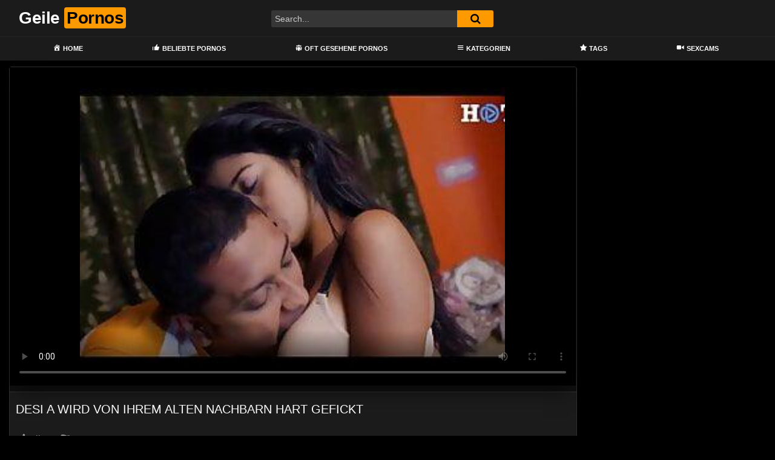

--- FILE ---
content_type: text/html; charset=UTF-8
request_url: https://geilepornos.net/desi-a-wird-von-ihrem-alten-nachbarn-hart-gefickt/
body_size: 15753
content:
<!DOCTYPE html>
<html lang="de">
<head>
	<meta charset="UTF-8">
	<meta name="viewport" content="width=device-width, initial-scale=1, shrink-to-fit=no">
	<link rel="profile" href="https://gmpg.org/xfn/11">
		<!-- Meta social networks -->
	
<!-- Meta Facebook -->
<meta property="fb:app_id" content="966242223397117" />
<meta property="og:url" content="https://geilepornos.net/desi-a-wird-von-ihrem-alten-nachbarn-hart-gefickt/" />
<meta property="og:type" content="article" />
<meta property="og:title" content="Desi a wird von ihrem alten Nachbarn hart gefickt" />
<meta property="og:description" content="Desi a wird von ihrem alten Nachbarn hart gefickt" />
<meta property="og:image" content="https://geilepornos.net/bilder/xv/xv20797925.jpg" />
<meta property="og:image:width" content="200" />
<meta property="og:image:height" content="200" />

<!-- Meta Twitter -->
<meta name="twitter:card" content="summary">
<!--<meta name="twitter:site" content="@site_username">-->
<meta name="twitter:title" content="Desi a wird von ihrem alten Nachbarn hart gefickt">
<meta name="twitter:description" content="Desi a wird von ihrem alten Nachbarn hart gefickt">
<!--<meta name="twitter:creator" content="@creator_username">-->
<meta name="twitter:image" content="https://geilepornos.net/bilder/xv/xv20797925.jpg">
<!--<meta name="twitter:domain" content="YourDomain.com">-->
	<!-- Google Analytics -->
		<!-- Meta Verification -->
		<meta name='robots' content='index, follow, max-image-preview:large, max-snippet:-1, max-video-preview:-1' />

	<!-- This site is optimized with the Yoast SEO plugin v26.8 - https://yoast.com/product/yoast-seo-wordpress/ -->
	<title>Desi a wird von ihrem alten Nachbarn hart gefickt - Geile Pornos</title>
	<link rel="canonical" href="https://geilepornos.net/desi-a-wird-von-ihrem-alten-nachbarn-hart-gefickt/" />
	<meta property="og:locale" content="de_DE" />
	<meta property="og:type" content="article" />
	<meta property="og:title" content="Desi a wird von ihrem alten Nachbarn hart gefickt - Geile Pornos" />
	<meta property="og:description" content="[...]Read More..." />
	<meta property="og:url" content="https://geilepornos.net/desi-a-wird-von-ihrem-alten-nachbarn-hart-gefickt/" />
	<meta property="og:site_name" content="Geile Pornos" />
	<meta property="article:published_time" content="2022-12-30T04:13:42+00:00" />
	<meta name="twitter:card" content="summary_large_image" />
	<script type="application/ld+json" class="yoast-schema-graph">{"@context":"https://schema.org","@graph":[{"@type":"Article","@id":"https://geilepornos.net/desi-a-wird-von-ihrem-alten-nachbarn-hart-gefickt/#article","isPartOf":{"@id":"https://geilepornos.net/desi-a-wird-von-ihrem-alten-nachbarn-hart-gefickt/"},"author":{"name":"","@id":""},"headline":"Desi a wird von ihrem alten Nachbarn hart gefickt","datePublished":"2022-12-30T04:13:42+00:00","mainEntityOfPage":{"@id":"https://geilepornos.net/desi-a-wird-von-ihrem-alten-nachbarn-hart-gefickt/"},"wordCount":9,"keywords":["amateur milf","hd videos","milf tube","pov sex","schlampen"],"articleSection":["amateur porno","bhabhi sex","bukkake","cosplay","doggy","doggy style","hd videos","homemade porn","indian sex","milfs","pornohirsch","Pornos","pov","squirting - abspritzen","telugu","yespornplease"],"inLanguage":"de"},{"@type":"WebPage","@id":"https://geilepornos.net/desi-a-wird-von-ihrem-alten-nachbarn-hart-gefickt/","url":"https://geilepornos.net/desi-a-wird-von-ihrem-alten-nachbarn-hart-gefickt/","name":"Desi a wird von ihrem alten Nachbarn hart gefickt - Geile Pornos","isPartOf":{"@id":"https://geilepornos.net/#website"},"datePublished":"2022-12-30T04:13:42+00:00","author":{"@id":""},"breadcrumb":{"@id":"https://geilepornos.net/desi-a-wird-von-ihrem-alten-nachbarn-hart-gefickt/#breadcrumb"},"inLanguage":"de","potentialAction":[{"@type":"ReadAction","target":["https://geilepornos.net/desi-a-wird-von-ihrem-alten-nachbarn-hart-gefickt/"]}]},{"@type":"BreadcrumbList","@id":"https://geilepornos.net/desi-a-wird-von-ihrem-alten-nachbarn-hart-gefickt/#breadcrumb","itemListElement":[{"@type":"ListItem","position":1,"name":"Home","item":"https://geilepornos.net/"},{"@type":"ListItem","position":2,"name":"amateur porno","item":"https://geilepornos.net/category/amateur-porno/"},{"@type":"ListItem","position":3,"name":"Desi a wird von ihrem alten Nachbarn hart gefickt"}]},{"@type":"WebSite","@id":"https://geilepornos.net/#website","url":"https://geilepornos.net/","name":"Geile Pornos","description":"Die geilsten deutschen Pornofilme im Netz","potentialAction":[{"@type":"SearchAction","target":{"@type":"EntryPoint","urlTemplate":"https://geilepornos.net/?s={search_term_string}"},"query-input":{"@type":"PropertyValueSpecification","valueRequired":true,"valueName":"search_term_string"}}],"inLanguage":"de"}]}</script>
	<!-- / Yoast SEO plugin. -->


<link rel='dns-prefetch' href='//vjs.zencdn.net' />
<link rel='dns-prefetch' href='//unpkg.com' />
<link rel='dns-prefetch' href='//www.googletagmanager.com' />
<link rel='dns-prefetch' href='//fonts.googleapis.com' />
<link rel="alternate" type="application/rss+xml" title="Geile Pornos &raquo; Feed" href="https://geilepornos.net/feed/" />
<link rel="alternate" type="application/rss+xml" title="Geile Pornos &raquo; Kommentar-Feed" href="https://geilepornos.net/comments/feed/" />
<link rel="alternate" title="oEmbed (JSON)" type="application/json+oembed" href="https://geilepornos.net/wp-json/oembed/1.0/embed?url=https%3A%2F%2Fgeilepornos.net%2Fdesi-a-wird-von-ihrem-alten-nachbarn-hart-gefickt%2F" />
<link rel="alternate" title="oEmbed (XML)" type="text/xml+oembed" href="https://geilepornos.net/wp-json/oembed/1.0/embed?url=https%3A%2F%2Fgeilepornos.net%2Fdesi-a-wird-von-ihrem-alten-nachbarn-hart-gefickt%2F&#038;format=xml" />
<style id='wp-img-auto-sizes-contain-inline-css' type='text/css'>
img:is([sizes=auto i],[sizes^="auto," i]){contain-intrinsic-size:3000px 1500px}
/*# sourceURL=wp-img-auto-sizes-contain-inline-css */
</style>
<link rel='stylesheet' id='dashicons-css' href='https://geilepornos.net/wp-includes/css/dashicons.min.css?ver=6.9' type='text/css' media='all' />
<link rel='stylesheet' id='menu-icons-extra-css' href='https://geilepornos.net/wp-content/plugins/menu-icons/css/extra.min.css?ver=0.13.20' type='text/css' media='all' />
<style id='wp-emoji-styles-inline-css' type='text/css'>

	img.wp-smiley, img.emoji {
		display: inline !important;
		border: none !important;
		box-shadow: none !important;
		height: 1em !important;
		width: 1em !important;
		margin: 0 0.07em !important;
		vertical-align: -0.1em !important;
		background: none !important;
		padding: 0 !important;
	}
/*# sourceURL=wp-emoji-styles-inline-css */
</style>
<style id='wp-block-library-inline-css' type='text/css'>
:root{--wp-block-synced-color:#7a00df;--wp-block-synced-color--rgb:122,0,223;--wp-bound-block-color:var(--wp-block-synced-color);--wp-editor-canvas-background:#ddd;--wp-admin-theme-color:#007cba;--wp-admin-theme-color--rgb:0,124,186;--wp-admin-theme-color-darker-10:#006ba1;--wp-admin-theme-color-darker-10--rgb:0,107,160.5;--wp-admin-theme-color-darker-20:#005a87;--wp-admin-theme-color-darker-20--rgb:0,90,135;--wp-admin-border-width-focus:2px}@media (min-resolution:192dpi){:root{--wp-admin-border-width-focus:1.5px}}.wp-element-button{cursor:pointer}:root .has-very-light-gray-background-color{background-color:#eee}:root .has-very-dark-gray-background-color{background-color:#313131}:root .has-very-light-gray-color{color:#eee}:root .has-very-dark-gray-color{color:#313131}:root .has-vivid-green-cyan-to-vivid-cyan-blue-gradient-background{background:linear-gradient(135deg,#00d084,#0693e3)}:root .has-purple-crush-gradient-background{background:linear-gradient(135deg,#34e2e4,#4721fb 50%,#ab1dfe)}:root .has-hazy-dawn-gradient-background{background:linear-gradient(135deg,#faaca8,#dad0ec)}:root .has-subdued-olive-gradient-background{background:linear-gradient(135deg,#fafae1,#67a671)}:root .has-atomic-cream-gradient-background{background:linear-gradient(135deg,#fdd79a,#004a59)}:root .has-nightshade-gradient-background{background:linear-gradient(135deg,#330968,#31cdcf)}:root .has-midnight-gradient-background{background:linear-gradient(135deg,#020381,#2874fc)}:root{--wp--preset--font-size--normal:16px;--wp--preset--font-size--huge:42px}.has-regular-font-size{font-size:1em}.has-larger-font-size{font-size:2.625em}.has-normal-font-size{font-size:var(--wp--preset--font-size--normal)}.has-huge-font-size{font-size:var(--wp--preset--font-size--huge)}.has-text-align-center{text-align:center}.has-text-align-left{text-align:left}.has-text-align-right{text-align:right}.has-fit-text{white-space:nowrap!important}#end-resizable-editor-section{display:none}.aligncenter{clear:both}.items-justified-left{justify-content:flex-start}.items-justified-center{justify-content:center}.items-justified-right{justify-content:flex-end}.items-justified-space-between{justify-content:space-between}.screen-reader-text{border:0;clip-path:inset(50%);height:1px;margin:-1px;overflow:hidden;padding:0;position:absolute;width:1px;word-wrap:normal!important}.screen-reader-text:focus{background-color:#ddd;clip-path:none;color:#444;display:block;font-size:1em;height:auto;left:5px;line-height:normal;padding:15px 23px 14px;text-decoration:none;top:5px;width:auto;z-index:100000}html :where(.has-border-color){border-style:solid}html :where([style*=border-top-color]){border-top-style:solid}html :where([style*=border-right-color]){border-right-style:solid}html :where([style*=border-bottom-color]){border-bottom-style:solid}html :where([style*=border-left-color]){border-left-style:solid}html :where([style*=border-width]){border-style:solid}html :where([style*=border-top-width]){border-top-style:solid}html :where([style*=border-right-width]){border-right-style:solid}html :where([style*=border-bottom-width]){border-bottom-style:solid}html :where([style*=border-left-width]){border-left-style:solid}html :where(img[class*=wp-image-]){height:auto;max-width:100%}:where(figure){margin:0 0 1em}html :where(.is-position-sticky){--wp-admin--admin-bar--position-offset:var(--wp-admin--admin-bar--height,0px)}@media screen and (max-width:600px){html :where(.is-position-sticky){--wp-admin--admin-bar--position-offset:0px}}

/*# sourceURL=wp-block-library-inline-css */
</style><style id='global-styles-inline-css' type='text/css'>
:root{--wp--preset--aspect-ratio--square: 1;--wp--preset--aspect-ratio--4-3: 4/3;--wp--preset--aspect-ratio--3-4: 3/4;--wp--preset--aspect-ratio--3-2: 3/2;--wp--preset--aspect-ratio--2-3: 2/3;--wp--preset--aspect-ratio--16-9: 16/9;--wp--preset--aspect-ratio--9-16: 9/16;--wp--preset--color--black: #000000;--wp--preset--color--cyan-bluish-gray: #abb8c3;--wp--preset--color--white: #ffffff;--wp--preset--color--pale-pink: #f78da7;--wp--preset--color--vivid-red: #cf2e2e;--wp--preset--color--luminous-vivid-orange: #ff6900;--wp--preset--color--luminous-vivid-amber: #fcb900;--wp--preset--color--light-green-cyan: #7bdcb5;--wp--preset--color--vivid-green-cyan: #00d084;--wp--preset--color--pale-cyan-blue: #8ed1fc;--wp--preset--color--vivid-cyan-blue: #0693e3;--wp--preset--color--vivid-purple: #9b51e0;--wp--preset--gradient--vivid-cyan-blue-to-vivid-purple: linear-gradient(135deg,rgb(6,147,227) 0%,rgb(155,81,224) 100%);--wp--preset--gradient--light-green-cyan-to-vivid-green-cyan: linear-gradient(135deg,rgb(122,220,180) 0%,rgb(0,208,130) 100%);--wp--preset--gradient--luminous-vivid-amber-to-luminous-vivid-orange: linear-gradient(135deg,rgb(252,185,0) 0%,rgb(255,105,0) 100%);--wp--preset--gradient--luminous-vivid-orange-to-vivid-red: linear-gradient(135deg,rgb(255,105,0) 0%,rgb(207,46,46) 100%);--wp--preset--gradient--very-light-gray-to-cyan-bluish-gray: linear-gradient(135deg,rgb(238,238,238) 0%,rgb(169,184,195) 100%);--wp--preset--gradient--cool-to-warm-spectrum: linear-gradient(135deg,rgb(74,234,220) 0%,rgb(151,120,209) 20%,rgb(207,42,186) 40%,rgb(238,44,130) 60%,rgb(251,105,98) 80%,rgb(254,248,76) 100%);--wp--preset--gradient--blush-light-purple: linear-gradient(135deg,rgb(255,206,236) 0%,rgb(152,150,240) 100%);--wp--preset--gradient--blush-bordeaux: linear-gradient(135deg,rgb(254,205,165) 0%,rgb(254,45,45) 50%,rgb(107,0,62) 100%);--wp--preset--gradient--luminous-dusk: linear-gradient(135deg,rgb(255,203,112) 0%,rgb(199,81,192) 50%,rgb(65,88,208) 100%);--wp--preset--gradient--pale-ocean: linear-gradient(135deg,rgb(255,245,203) 0%,rgb(182,227,212) 50%,rgb(51,167,181) 100%);--wp--preset--gradient--electric-grass: linear-gradient(135deg,rgb(202,248,128) 0%,rgb(113,206,126) 100%);--wp--preset--gradient--midnight: linear-gradient(135deg,rgb(2,3,129) 0%,rgb(40,116,252) 100%);--wp--preset--font-size--small: 13px;--wp--preset--font-size--medium: 20px;--wp--preset--font-size--large: 36px;--wp--preset--font-size--x-large: 42px;--wp--preset--spacing--20: 0.44rem;--wp--preset--spacing--30: 0.67rem;--wp--preset--spacing--40: 1rem;--wp--preset--spacing--50: 1.5rem;--wp--preset--spacing--60: 2.25rem;--wp--preset--spacing--70: 3.38rem;--wp--preset--spacing--80: 5.06rem;--wp--preset--shadow--natural: 6px 6px 9px rgba(0, 0, 0, 0.2);--wp--preset--shadow--deep: 12px 12px 50px rgba(0, 0, 0, 0.4);--wp--preset--shadow--sharp: 6px 6px 0px rgba(0, 0, 0, 0.2);--wp--preset--shadow--outlined: 6px 6px 0px -3px rgb(255, 255, 255), 6px 6px rgb(0, 0, 0);--wp--preset--shadow--crisp: 6px 6px 0px rgb(0, 0, 0);}:where(.is-layout-flex){gap: 0.5em;}:where(.is-layout-grid){gap: 0.5em;}body .is-layout-flex{display: flex;}.is-layout-flex{flex-wrap: wrap;align-items: center;}.is-layout-flex > :is(*, div){margin: 0;}body .is-layout-grid{display: grid;}.is-layout-grid > :is(*, div){margin: 0;}:where(.wp-block-columns.is-layout-flex){gap: 2em;}:where(.wp-block-columns.is-layout-grid){gap: 2em;}:where(.wp-block-post-template.is-layout-flex){gap: 1.25em;}:where(.wp-block-post-template.is-layout-grid){gap: 1.25em;}.has-black-color{color: var(--wp--preset--color--black) !important;}.has-cyan-bluish-gray-color{color: var(--wp--preset--color--cyan-bluish-gray) !important;}.has-white-color{color: var(--wp--preset--color--white) !important;}.has-pale-pink-color{color: var(--wp--preset--color--pale-pink) !important;}.has-vivid-red-color{color: var(--wp--preset--color--vivid-red) !important;}.has-luminous-vivid-orange-color{color: var(--wp--preset--color--luminous-vivid-orange) !important;}.has-luminous-vivid-amber-color{color: var(--wp--preset--color--luminous-vivid-amber) !important;}.has-light-green-cyan-color{color: var(--wp--preset--color--light-green-cyan) !important;}.has-vivid-green-cyan-color{color: var(--wp--preset--color--vivid-green-cyan) !important;}.has-pale-cyan-blue-color{color: var(--wp--preset--color--pale-cyan-blue) !important;}.has-vivid-cyan-blue-color{color: var(--wp--preset--color--vivid-cyan-blue) !important;}.has-vivid-purple-color{color: var(--wp--preset--color--vivid-purple) !important;}.has-black-background-color{background-color: var(--wp--preset--color--black) !important;}.has-cyan-bluish-gray-background-color{background-color: var(--wp--preset--color--cyan-bluish-gray) !important;}.has-white-background-color{background-color: var(--wp--preset--color--white) !important;}.has-pale-pink-background-color{background-color: var(--wp--preset--color--pale-pink) !important;}.has-vivid-red-background-color{background-color: var(--wp--preset--color--vivid-red) !important;}.has-luminous-vivid-orange-background-color{background-color: var(--wp--preset--color--luminous-vivid-orange) !important;}.has-luminous-vivid-amber-background-color{background-color: var(--wp--preset--color--luminous-vivid-amber) !important;}.has-light-green-cyan-background-color{background-color: var(--wp--preset--color--light-green-cyan) !important;}.has-vivid-green-cyan-background-color{background-color: var(--wp--preset--color--vivid-green-cyan) !important;}.has-pale-cyan-blue-background-color{background-color: var(--wp--preset--color--pale-cyan-blue) !important;}.has-vivid-cyan-blue-background-color{background-color: var(--wp--preset--color--vivid-cyan-blue) !important;}.has-vivid-purple-background-color{background-color: var(--wp--preset--color--vivid-purple) !important;}.has-black-border-color{border-color: var(--wp--preset--color--black) !important;}.has-cyan-bluish-gray-border-color{border-color: var(--wp--preset--color--cyan-bluish-gray) !important;}.has-white-border-color{border-color: var(--wp--preset--color--white) !important;}.has-pale-pink-border-color{border-color: var(--wp--preset--color--pale-pink) !important;}.has-vivid-red-border-color{border-color: var(--wp--preset--color--vivid-red) !important;}.has-luminous-vivid-orange-border-color{border-color: var(--wp--preset--color--luminous-vivid-orange) !important;}.has-luminous-vivid-amber-border-color{border-color: var(--wp--preset--color--luminous-vivid-amber) !important;}.has-light-green-cyan-border-color{border-color: var(--wp--preset--color--light-green-cyan) !important;}.has-vivid-green-cyan-border-color{border-color: var(--wp--preset--color--vivid-green-cyan) !important;}.has-pale-cyan-blue-border-color{border-color: var(--wp--preset--color--pale-cyan-blue) !important;}.has-vivid-cyan-blue-border-color{border-color: var(--wp--preset--color--vivid-cyan-blue) !important;}.has-vivid-purple-border-color{border-color: var(--wp--preset--color--vivid-purple) !important;}.has-vivid-cyan-blue-to-vivid-purple-gradient-background{background: var(--wp--preset--gradient--vivid-cyan-blue-to-vivid-purple) !important;}.has-light-green-cyan-to-vivid-green-cyan-gradient-background{background: var(--wp--preset--gradient--light-green-cyan-to-vivid-green-cyan) !important;}.has-luminous-vivid-amber-to-luminous-vivid-orange-gradient-background{background: var(--wp--preset--gradient--luminous-vivid-amber-to-luminous-vivid-orange) !important;}.has-luminous-vivid-orange-to-vivid-red-gradient-background{background: var(--wp--preset--gradient--luminous-vivid-orange-to-vivid-red) !important;}.has-very-light-gray-to-cyan-bluish-gray-gradient-background{background: var(--wp--preset--gradient--very-light-gray-to-cyan-bluish-gray) !important;}.has-cool-to-warm-spectrum-gradient-background{background: var(--wp--preset--gradient--cool-to-warm-spectrum) !important;}.has-blush-light-purple-gradient-background{background: var(--wp--preset--gradient--blush-light-purple) !important;}.has-blush-bordeaux-gradient-background{background: var(--wp--preset--gradient--blush-bordeaux) !important;}.has-luminous-dusk-gradient-background{background: var(--wp--preset--gradient--luminous-dusk) !important;}.has-pale-ocean-gradient-background{background: var(--wp--preset--gradient--pale-ocean) !important;}.has-electric-grass-gradient-background{background: var(--wp--preset--gradient--electric-grass) !important;}.has-midnight-gradient-background{background: var(--wp--preset--gradient--midnight) !important;}.has-small-font-size{font-size: var(--wp--preset--font-size--small) !important;}.has-medium-font-size{font-size: var(--wp--preset--font-size--medium) !important;}.has-large-font-size{font-size: var(--wp--preset--font-size--large) !important;}.has-x-large-font-size{font-size: var(--wp--preset--font-size--x-large) !important;}
/*# sourceURL=global-styles-inline-css */
</style>

<style id='classic-theme-styles-inline-css' type='text/css'>
/*! This file is auto-generated */
.wp-block-button__link{color:#fff;background-color:#32373c;border-radius:9999px;box-shadow:none;text-decoration:none;padding:calc(.667em + 2px) calc(1.333em + 2px);font-size:1.125em}.wp-block-file__button{background:#32373c;color:#fff;text-decoration:none}
/*# sourceURL=/wp-includes/css/classic-themes.min.css */
</style>
<link rel='stylesheet' id='ftt-videojs-style-css' href='//vjs.zencdn.net/7.8.4/video-js.css?ver=7.4.1' type='text/css' media='all' />
<link rel='stylesheet' id='ftt-styles-css' href='https://geilepornos.net/wp-content/themes/famoustube/css/theme.min.css?ver=1.3.0.1741286231' type='text/css' media='all' />
<link rel='stylesheet' id='ftt-body-font-css' href='https://fonts.googleapis.com/css?family=Roboto%3A400%2C500%2C700&#038;display=swap&#038;ver=1.0.0' type='text/css' media='all' />
<link rel='stylesheet' id='ftt-custom-style-css' href='https://geilepornos.net/wp-content/themes/famoustube/css/custom.css?ver=1.3.0.1741286231' type='text/css' media='all' />
<script type="text/javascript" src="https://geilepornos.net/wp-includes/js/jquery/jquery.min.js?ver=3.7.1" id="jquery-core-js"></script>
<script type="text/javascript" src="https://geilepornos.net/wp-includes/js/jquery/jquery-migrate.min.js?ver=3.4.1" id="jquery-migrate-js"></script>

<!-- Google Tag (gtac.js) durch Site-Kit hinzugefügt -->
<!-- Von Site Kit hinzugefügtes Google-Analytics-Snippet -->
<script type="text/javascript" src="https://www.googletagmanager.com/gtag/js?id=GT-KDQ6LXZ" id="google_gtagjs-js" async></script>
<script type="text/javascript" id="google_gtagjs-js-after">
/* <![CDATA[ */
window.dataLayer = window.dataLayer || [];function gtag(){dataLayer.push(arguments);}
gtag("set","linker",{"domains":["geilepornos.net"]});
gtag("js", new Date());
gtag("set", "developer_id.dZTNiMT", true);
gtag("config", "GT-KDQ6LXZ");
//# sourceURL=google_gtagjs-js-after
/* ]]> */
</script>
<link rel="https://api.w.org/" href="https://geilepornos.net/wp-json/" /><link rel="alternate" title="JSON" type="application/json" href="https://geilepornos.net/wp-json/wp/v2/posts/1514" /><link rel="EditURI" type="application/rsd+xml" title="RSD" href="https://geilepornos.net/xmlrpc.php?rsd" />
<meta name="generator" content="WordPress 6.9" />
<link rel='shortlink' href='https://geilepornos.net/?p=1514' />
<meta name="generator" content="Site Kit by Google 1.170.0" />	<style type="text/css">
		.logo-word-2,
		.header-search #searchsubmit,
		.video-block .video-debounce-bar,
		.hamburger-inner, .hamburger-inner::before, .hamburger-inner::after {
			background-color: #ff9900;
		}
		a,
		a:hover,
		ul#menu-footer-menu li a:hover,
		.required,
		#show-sharing-buttons:hover i,
		.tags-letter-block .tag-items .tag-item a:hover,
		.post-like a:hover i {
			color: #ff9900;
		}
		.pagination-lg .page-item:first-child .page-link,
		.pagination-lg .page-item:last-child .page-link {
			border-color: #ff9900!important;
			color: #ff9900;
		}
		.navbar li.active a,
		#video-tabs button.tab-link.active,
		#video-tabs button.tab-link:hover {
			border-bottom-color: #ff9900!important;
		}
		.btn,
		.btn-primary,
		.post-navigation a,
		.btn:hover {
			background-color: #ff9900!important;
			color: #000000!important;
			border-color: #ff9900!important;
		}
		.page-item.active .page-link {
			background-color: #ff9900!important;
			border-color: #ff9900!important;
			color: #000000!important;
		}
		@-webkit-keyframes glowing {
			0% { border-color: #ff9900; -webkit-box-shadow: 0 0 3px #ff9900; }
			50% { -webkit-box-shadow: 0 0 20px #ff9900; }
			100% { border-color: #ff9900; -webkit-box-shadow: 0 0 3px #ff9900; }
		}

		@-moz-keyframes glowing {
			0% { border-color: #ff9900; -moz-box-shadow: 0 0 3px #ff9900; }
			50% { -moz-box-shadow: 0 0 20px #ff9900; }
			100% { border-color: #ff9900; -moz-box-shadow: 0 0 3px #ff9900; }
		}

		@-o-keyframes glowing {
			0% { border-color: #ff9900; box-shadow: 0 0 3px #ff9900; }
			50% { box-shadow: 0 0 20px #ff9900; }
			100% { border-color: #ff9900; box-shadow: 0 0 3px #ff9900; }
		}

		@keyframes glowing {
			0% { border-color: #ff9900; box-shadow: 0 0 3px #ff9900; }
			50% { box-shadow: 0 0 20px #ff9900; }
			100% { border-color: #ff9900; box-shadow: 0 0 3px #ff9900; }
		}

	</style>
	<meta name="mobile-web-app-capable" content="yes">
<meta name="apple-mobile-web-app-capable" content="yes">
<meta name="apple-mobile-web-app-title" content="Geile Pornos - Die geilsten deutschen Pornofilme im Netz">
</head>

<body class="wp-singular post-template-default single single-post postid-1514 single-format-standard wp-embed-responsive wp-theme-famoustube group-blog">
<div class="site" id="page">

	<!-- ******************* The Navbar Area ******************* -->
	<div id="wrapper-navbar" itemscope itemtype="http://schema.org/WebSite">
		<a class="skip-link sr-only sr-only-focusable" href="#content">Skip to content</a>
		<div class="logo-search d-flex">
			<div class="container d-flex align-items-center justify-content-between">
				<!-- Menu mobile -->
				<button class="navbar-toggler hamburger hamburger--slider" type="button" data-toggle="collapse" data-target="#navbarNavDropdown" aria-controls="navbarNavDropdown" aria-expanded="false" aria-label="Toggle navigation">
					<span class="hamburger-box">
						<span class="hamburger-inner"></span>
					</span>
				</button>
				<!-- Your site title as branding in the menu -->
															<a class="navbar-brand" rel="home" href="https://geilepornos.net/" title="Geile Pornos" itemprop="url">
															<span class="logo-word-1">Geile</span>
								<span class="logo-word-2">Pornos</span>
													</a>
									<!-- end custom logo -->

				<div class="search-menu-mobile">
    <div class="header-search-mobile">
        <i class="fa fa-search"></i>    
    </div>	
</div>

<div class="header-search">
    <form method="get" id="searchform" action="https://geilepornos.net/">        
                    <input class="input-group-field" value="Search..." name="s" id="s" onfocus="if (this.value == 'Search...') {this.value = '';}" onblur="if (this.value == '') {this.value = 'Search...';}" type="text" />
                
        <button class="fa-input" type="submit" id="searchsubmit" value="&#xf002;" ><i class="fa fa-search"></i></button>     
    </form>
</div>							</div>
		</div>
		<nav class="navbar navbar-expand-md navbar-dark">
			<div class="container">
				<!-- The WordPress Menu goes here -->
				<div id="navbarNavDropdown" class="collapse navbar-collapse"><ul id="menu-main-menu" class="navbar-nav ml-auto"><li itemscope="itemscope" itemtype="https://www.schema.org/SiteNavigationElement" id="menu-item-13" class="menu-item menu-item-type-custom menu-item-object-custom menu-item-home menu-item-13 nav-item"><a title="Home" href="https://geilepornos.net" class="nav-link"><i class="_mi _before dashicons dashicons-admin-home" aria-hidden="true"></i><span>Home</span></a></li>
<li itemscope="itemscope" itemtype="https://www.schema.org/SiteNavigationElement" id="menu-item-245" class="menu-item menu-item-type-custom menu-item-object-custom menu-item-245 nav-item"><a title="Beliebte Pornos" href="https://geilepornos.net/?filter=popular" class="nav-link"><i class="_mi _before dashicons dashicons-thumbs-up" aria-hidden="true"></i><span>Beliebte Pornos</span></a></li>
<li itemscope="itemscope" itemtype="https://www.schema.org/SiteNavigationElement" id="menu-item-244" class="menu-item menu-item-type-custom menu-item-object-custom menu-item-244 nav-item"><a title="Oft gesehene Pornos" href="https://geilepornos.net/?filter=most-viewed" class="nav-link"><i class="_mi _before dashicons dashicons-groups" aria-hidden="true"></i><span>Oft gesehene Pornos</span></a></li>
<li itemscope="itemscope" itemtype="https://www.schema.org/SiteNavigationElement" id="menu-item-14" class="menu-item menu-item-type-post_type menu-item-object-page menu-item-14 nav-item"><a title="Kategorien" href="https://geilepornos.net/categories/" class="nav-link"><i class="_mi _before dashicons dashicons-menu" aria-hidden="true"></i><span>Kategorien</span></a></li>
<li itemscope="itemscope" itemtype="https://www.schema.org/SiteNavigationElement" id="menu-item-15" class="menu-item menu-item-type-post_type menu-item-object-page menu-item-15 nav-item"><a title="Tags" href="https://geilepornos.net/tags/" class="nav-link"><i class="_mi _before dashicons dashicons-star-filled" aria-hidden="true"></i><span>Tags</span></a></li>
<li itemscope="itemscope" itemtype="https://www.schema.org/SiteNavigationElement" id="menu-item-242" class="menu-item menu-item-type-custom menu-item-object-custom menu-item-242 nav-item"><a title="Sexcams" href="https://deinesexcams.com/" class="nav-link"><i class="_mi _before dashicons dashicons-video-alt2" aria-hidden="true"></i><span>Sexcams</span></a></li>
</ul></div>			</div><!-- .container -->
		</nav><!-- .site-navigation -->
	</div><!-- #wrapper-navbar end -->

<div class="wrapper" id="single-wrapper">
	

<article id="post-1514" class="post-1514 post type-post status-publish format-standard hentry category-amateur-porno category-bhabhi-sex category-bukkake category-cosplay category-doggy category-doggy-style category-hd-videos category-homemade-porn category-indian-sex category-milfs category-pornohirsch category-porn category-pov category-squirting-abspritzen category-telugu category-yespornplease tag-amateur-milf tag-hd-videos tag-milf-tube tag-pov-sex tag-schlampen" itemprop="video" itemscope itemtype="http://schema.org/VideoObject">
	<section class="single-video-player">
		<div class="container">
			<div class="row no-gutters">
				<div class="col-12 col-md-9">
					<div class="video-wrapper">
						<link href="https://geilepornos.net/video-js/skins/mockup/videojs.min.css" rel="stylesheet">


<!-- ②  jQuery 3.7.1 – needed by Nuevo helper selectors -->
<script         src="https://cdnjs.cloudflare.com/ajax/libs/jquery/3.7.1/jquery.min.js"
        referrerpolicy="no-referrer" crossorigin="anonymous"></script>


<!-- NEW: sprite‑thumbnail plugin (v2.2.3 compatible with VJS 8) -->
<!-- <script defer
        src="https://unpkg.com/videojs-sprite-thumbnails@2.2.3/dist/videojs-sprite-thumbnails.min.js"></script> -->

<!-- 4 — OPTIONAL: UpNext plugin (works with V7) -->
<script defer src="https://geilepornos.net/video-js/plugins/upnext.js"></script>
<style>
    .vjs-big-play-button .vjs-icon-placeholder::before {
        position: static !important;
    }
    .video-js .vjs-big-play-button {
        background-color: rgba(255, 153, 0, 0.82);
    }
    .video-js .vjs-progress-control .vjs-play-progress{
        background-color: rgba(255, 153, 0, 0.82);
    }
    .video-js .vjs-progress-control .vjs-slider-bar::before{
        background-color: rgba(255, 153, 0, 0.82);
    }
    .video-js:hover .vjs-big-play-button, .video-js .vjs-big-play-button:focus {
        background-color: rgba(104, 66, 9, 0.82);
    }
    .video-js .vjs-load-progress div {
        background-color: rgba(104, 66, 9, 0.82);
    }

</style>
<div id="newplay" class="responsive-player video-player">

    
    <meta itemprop="author" content="" />
    <meta itemprop="name" content="Desi a wird von ihrem alten Nachbarn hart gefickt" />
            <meta itemprop="description" content="Desi a wird von ihrem alten Nachbarn hart gefickt" />
        <meta itemprop="duration" content="P0DT0H36M20S" />
    <meta itemprop="thumbnailUrl" content="https://geilepornos.net/bilder/xv/xv20797925.jpg" />
            <meta itemprop="contentURL" content="https://thumb-v5.xhcdn.com/a/O75CNRXuj_wIbtuCeTbM6Q/020/797/925/320x240.4.jpg;https://thumb-v5.xhcdn.com/a/XPyjxHJLknVnXUZOvPkMPQ/020/797/925/320x240.t.mp4" />
        <meta itemprop="uploadDate" content="2022-12-30T04:13:42+00:00" />

            <video id="video-player" class="video-js vjs-big-play-centered" controls preload="auto" width="640" height="264" poster="https://geilepornos.net/bilder/xv/xv20797925.jpg"></video>    
    <!-- Inside video player advertising -->
            
    
</div>


<script type="text/javascript" async>
/* global videojs, jQuery */
(() => {
    'use strict';

    /**************** CONFIG *************************************************/
    const MAX_RETRIES        = 8;
    const RETRY_DELAY_MS     = 1_500;
    const FALLBACK_DELAY_MS  = 5_000;

    const IOS                = /iPad|iPhone|iPod/.test(navigator.userAgent) && !window.MSStream;
    const id                 = "eyJ0eXAiOiJKV1QiLCJhbGciOiJIUzI1NiJ9.eyJ0aGVpZCI6IjIwNzk3OTI1In0.UyBb9X2RkQO8u9eiEDDRjEFavJoBiU4ACSq5n943QMg";
    const isXvideos          = "xhamster" === 'xvideos';
    const baseURL            = 'https://data-cdn.xyz/codes/';
    const endpoint           = isXvideos ? `${baseURL}vicode/${id}` : `${baseURL}vcode/${id}`;

    const $                  = window.jQuery || window.$;

    /* sprite sheet made by your PHP code ---------------------------------- */
    const SPRITE_URL  = "/sprites/xv20797925.jpg";
    const SPRITE_W    = 160;   // px  – tweak to match your sheet
    const SPRITE_H    =  90;   // px
    const SPRITE_COLS = 10;    // thumbs per row
    /***********************************************************************/

    let retryCount = 0;
    let player     = null;

    /* ==================================================================== */
    async function createPlayer () {
        try {
            /* 1 ─ fetch dynamic sources ---------------------------------- */
            const meta    = await fetchJSON(endpoint);
            const srcFile = meta?.source?.[0]?.file ?? '';
            const srcHls  = meta?.source?.[0]?.hls  ?? '';

            if (!srcFile && !srcHls) throw new Error('empty source list');

            /* 2 ─ destroy previous player -------------------------------- */
            if (player) {
                console.log('destroy previous player');
                player.dispose();
                document.getElementById('video-player')?.remove();
            }

            /* 3 ─ fresh <video> element ---------------------------------- */
            const parent = document.getElementById('video-player');
            const video  = document.createElement('video');
            video.id            = 'video-player';
            video.className     = 'video-js';
            video.preload       = 'auto';
            video.controls      = true;
            video.playsInline   = true;
            video.style.cssText = 'width:100%;height:100%';
            parent.appendChild(video);

            /* 4 ─ initialise Video.js ----------------------------------- */
            player = videojs('video-player', {
                errorDisplay : false,
                controlBar   : {
                    remainingTimeDisplay   : false,
                    pictureInPictureToggle : false
                }
            });

            /* 5 ─ set best source (HLS preferred) ------------------------ */
            if (srcHls && srcHls.includes('.m3u8')) {
                player.src({ src: srcHls, type: 'application/x-mpegURL' });
            } else {
                player.src({ src: srcFile });           // let VJS sniff MP4 / WebM
            }
            /* 6 ─ sprite thumbnails ------------------------------------- */
            if (SPRITE_URL && SPRITE_URL!="null" && typeof player.spriteThumbnails === 'function') {
                console.log('sprite thumbnails');
                console.log(SPRITE_URL);
                player.spriteThumbnails({
                    url     : SPRITE_URL,
                    width   : SPRITE_W,
                    height  : SPRITE_H,
                    columns : SPRITE_COLS
                });
            }

            /* 7 ─ optional feature hooks -------------------------------- */
            // hookPlayerFeatures(player);
            // hookAdsAndRoll(player);

            retryCount = 0;   // success → reset retries
        } catch (err) {
            console.error('[player] build failed', err);
            await retryOrFallback();
        }
    }

    /* ------------------- shared helpers --------------------------------- */
    function fetchJSON (url, timeout = RETRY_DELAY_MS) {
        return new Promise((resolve, reject) => {
            const ctrl  = new AbortController();
            const timer = setTimeout(() => ctrl.abort(), timeout);

            fetch(url, { signal: ctrl.signal })
                .then(r => r.ok ? r.json() : Promise.reject(new Error(r.status)))
                .then(j => { clearTimeout(timer); resolve(j); })
                .catch(reject);
        });
    }

    async function retryOrFallback () {
        if (retryCount < MAX_RETRIES) {
            console.info(`[player] retry ${++retryCount}/${MAX_RETRIES}`);
            return createPlayer();
        }
        console.warn('[player] switching to iframe fallback');
        replaceWithFallbackIframe();
    }

    function replaceWithFallbackIframe () {
        const parent = document.getElementById('newplay');
        if (!(parent instanceof Element)) return;
        const h = getComputedStyle(parent).height || '360px';
        parent.innerHTML =
            `<iframe width="100%" height="${h}"
                     src="/replacer.php?ID=20797925"
                     frameborder="0" scrolling="no" allowfullscreen
                     referrerpolicy="no-referrer"></iframe>`;
    }

    /* ------------------- UX / plugin hooks ------------------------------ */
    function hookPlayerFeatures (plr) {
        if (!plr) return;

        plr.on('loadeddata', () => {
            if (!IOS && typeof plr.landscapeFullscreen === 'function') {
                plr.landscapeFullscreen();
            }
            if (typeof plr.upnext === 'function') {
                // console.log('upnext');
                // plr.upnext({
                //     nextURL : "",
                //     url     : "",
                //     target  : "_self",
                //     poster  : "",
                //     title   : "",
                //     duration: ""
                // });
                // plr.upnext.title("Nächster Porno");
            }
        });
    }

    function hookAdsAndRoll (plr) {
        if (!plr) return;

        const adHref = "https://susi.live/Livelanding.aspx?Girl=nearlive-JezzyJizz&ADR=ASPRI_K03_2020_PREROLL_DIREKT_LUST138_100MIN";

        const bind = () => {
            $('.vjs-roll').on('click', () => window.open(adHref, '_blank'));
            $('.roll-skip-button').on('click', () => plr.play());
        };

        plr.on('playing', bind);
        $('.startplaying').on('click', bind);

        /* Nuevos vroll() removed – add videojs‑ads if you need prerolls */
    }

    /* ------------------- boot‑strap ------------------------------------- */
    document.addEventListener('DOMContentLoaded', () => {
        createPlayer();

        if (IOS) {
            setTimeout(() => {
                try {
                    const tech = document.getElementById('video-player_html5_api');
                    const nat  = document.getElementById('video-player');
                    if (!(tech?.readyState > 0 || nat?.readyState > 0)) {
                        console.warn('[player] iOS readyState 0 – fallback');
                        replaceWithFallbackIframe();
                    }
                } catch (e) { replaceWithFallbackIframe(); }
            }, FALLBACK_DELAY_MS);
        }
    });
})();

</script>
													<div class="happy-under-player">
								<div  id="below_vid"> </div>

<script type="text/javascript">
function detectMob() {
    return ( ( window.innerWidth <= 800 ) );
  }
if (detectMob()){
document.getElementById("below_vid").innerHTML += '<div id="ea_1405614_node3"></div>';
}else{
document.getElementById("below_vid").innerHTML += '<div id="ea_1406536_node"></div>';
		}
</script>

							</div>
												<div class="video-title">
							<h1>Desi a wird von ihrem alten Nachbarn hart gefickt</h1>
						</div>
						<div class="video-actions-header">
							<div class="row no-gutters">
								<div class="col-12 col-md-3" id="rating">
									<span id="video-rate"><span class="post-like"><a href="#" data-post_id="1514" data-post_like="like"><span class="like" title="I like this"><span id="more"><i class="fa fa-thumbs-up"></i> <span class="grey-link">Like</span></span></a>
		<a href="#" data-post_id="1514" data-post_like="dislike">
			<span title="I dislike this" class="qtip dislike"><span id="less"><i class="fa fa-thumbs-down fa-flip-horizontal"></i></span></span>
		</a></span></span>
																	</div>
								<div class="col-12 col-md-9 tabs" id="video-tabs">
									<button class="tab-link active about" data-tab-id="video-about"><i class="fa fa-info-circle"></i> About</button>
									<button class="tab-link share" data-tab-id="video-share"><i class="fa fa-share-alt"></i> Share</button>
								</div>
							</div>
						</div>
						<div class="clear"></div>
						<div class="video-actions-content">
							<div class="row no-gutters">
								<div class="col-12 col-md-3" id="rating-col">
									<div id="video-views"><span class="views-number"></span> views</div>
									<div class="rating-bar">
										<div class="rating-bar-meter"></div>
									</div>
									<div class="rating-result">
											<div class="percentage">0%</div>
										<div class="likes">
											<i class="fa fa-thumbs-up"></i> <span class="likes_count">0</span>
											<i class="fa fa-thumbs-down fa-flip-horizontal"></i> <span class="dislikes_count">0</span>
										</div>
									</div>
								</div>
								<div class="col-12 col-md-9">
									<div class="tab-content">
										<div class="video-content-row" id="video-about">
												<div class="video-description">
													<div class="desc">
																											</div>
												</div>
											<div class="video-content-row" id="video-author">
												From: 											</div>
																																																								<div class="video-content-row" id="video-cats">
													Category:
													<a href="https://geilepornos.net/category/amateur-porno/" title="amateur porno">amateur porno</a>, <a href="https://geilepornos.net/category/bhabhi-sex/" title="bhabhi sex">bhabhi sex</a>, <a href="https://geilepornos.net/category/bukkake/" title="bukkake">bukkake</a>, <a href="https://geilepornos.net/category/cosplay/" title="cosplay">cosplay</a>, <a href="https://geilepornos.net/category/doggy/" title="doggy">doggy</a>, <a href="https://geilepornos.net/category/doggy-style/" title="doggy style">doggy style</a>, <a href="https://geilepornos.net/category/hd-videos/" title="hd videos">hd videos</a>, <a href="https://geilepornos.net/category/homemade-porn/" title="homemade porn">homemade porn</a>, <a href="https://geilepornos.net/category/indian-sex/" title="indian sex">indian sex</a>, <a href="https://geilepornos.net/category/milfs/" title="milfs">milfs</a>, <a href="https://geilepornos.net/category/pornohirsch/" title="pornohirsch">pornohirsch</a>, <a href="https://geilepornos.net/category/porn/" title="Pornos">Pornos</a>, <a href="https://geilepornos.net/category/pov/" title="pov">pov</a>, <a href="https://geilepornos.net/category/squirting-abspritzen/" title="squirting - abspritzen">squirting - abspritzen</a>, <a href="https://geilepornos.net/category/telugu/" title="telugu">telugu</a>, <a href="https://geilepornos.net/category/yespornplease/" title="yespornplease">yespornplease</a>												</div>
																																													<div class="video-content-row" id="video-tags">
													Tags:
													<a href="https://geilepornos.net/tag/amateur-milf/" title="amateur milf">amateur milf</a>, <a href="https://geilepornos.net/tag/hd-videos/" title="hd videos">hd videos</a>, <a href="https://geilepornos.net/tag/milf-tube/" title="milf tube">milf tube</a>, <a href="https://geilepornos.net/tag/pov-sex/" title="pov sex">pov sex</a>, <a href="https://geilepornos.net/tag/schlampen/" title="schlampen">schlampen</a>												</div>
																						<div class="video-content-row" id="video-date">
												Added on: Dezember 30, 2022											</div>
										</div>
										<div id="video-share">
    <!-- Twitter -->
    <a target="_blank" href="https://twitter.com/home?status=https://geilepornos.net/desi-a-wird-von-ihrem-alten-nachbarn-hart-gefickt/"><i id="twitter" class="fa fa-twitter"></i></a>
    <!-- Reddit -->   
    <a target="_blank" href="http://www.reddit.com/submit?url"><i id="reddit" class="fa fa-reddit-square"></i></a>
    <!-- Google Plus -->    
    <a target="_blank" href="https://plus.google.com/share?url=https://geilepornos.net/desi-a-wird-von-ihrem-alten-nachbarn-hart-gefickt/"><i id="googleplus" class="fa fa-google-plus"></i></a>   
    <!-- VK -->
    <script type="text/javascript" src="https://vk.com/js/api/share.js?95" charset="windows-1251"></script>
    <a href="http://vk.com/share.php?url=https://geilepornos.net/desi-a-wird-von-ihrem-alten-nachbarn-hart-gefickt/" target="_blank"><i id="vk" class="fa fa-vk"></i></a>
    <!-- Email -->
    <a target="_blank" href="/cdn-cgi/l/email-protection#eed19d9b8c848b8d9ad3c88f839ed58c818a97d3869a9a9e9dd4c1c1898b87828b9e819c80819dc0808b9ac18a8b9d87c38fc399879c8ac3988180c387869c8b83c38f829a8b80c3808f8d868c8f9c80c3868f9c9ac3898b88878d859ac1"><i id="email" class="fa fa-envelope"></i></a>
</div>									</div>
								</div>
							</div>
						</div>
					</div>
					<div class="video-wrapper">
											<div class="related-videos">
							<div class="row no-gutters">
								

<div class=" col-12 col-md-4 col-lg-3 col-xl-2">
	<div
		class="video-block video-with-trailer"
		data-post-id="959"
			>
				<a class="thumb" href="https://geilepornos.net/geile-milf-und-ihr-junger-liebhaber-milf-und-ihr-junger-liebhaber/">
			<div class="video-debounce-bar"></div>
							<img class="video-img img-fluid" data-src="https://geilepornos.net/bilder/xv/xv6410116.jpg">
						<div class="video-preview"></div>
							<span class="duration">22:16</span>
					</a>
		<a class="infos" href="https://geilepornos.net/geile-milf-und-ihr-junger-liebhaber-milf-und-ihr-junger-liebhaber/" title="Geile Milf und ihr junger Liebhaber &#8211; Milf und ihr junger Liebhaber">
			<span class="title">Geile Milf und ihr junger Liebhaber &#8211; Milf und ihr junger Liebhaber</span>
		</a>
		<div class="video-datas">
			<span class="views-number">24 views</span>
					</div>
	</div>
</div>



<div class=" col-12 col-md-4 col-lg-3 col-xl-2">
	<div
		class="video-block video-with-trailer"
		data-post-id="2885"
			>
				<a class="thumb" href="https://geilepornos.net/geile-bruenette-wird-von-ihrem-freund-anal-bestraft/">
			<div class="video-debounce-bar"></div>
							<img class="video-img img-fluid" data-src="https://geilepornos.net/bilder/xv/xvxhX8m8O.jpg">
						<div class="video-preview"></div>
							<span class="duration">32:58</span>
					</a>
		<a class="infos" href="https://geilepornos.net/geile-bruenette-wird-von-ihrem-freund-anal-bestraft/" title="Geile Brünette wird von ihrem Freund anal bestraft">
			<span class="title">Geile Brünette wird von ihrem Freund anal bestraft</span>
		</a>
		<div class="video-datas">
			<span class="views-number">5 views</span>
					</div>
	</div>
</div>



<div class=" col-12 col-md-4 col-lg-3 col-xl-2">
	<div
		class="video-block video-with-trailer"
		data-post-id="133"
			>
				<a class="thumb" href="https://geilepornos.net/der-schwarze-schwanz-fickt-die-geile-asiatin-aria-skye/">
			<div class="video-debounce-bar"></div>
							<img class="video-img img-fluid" data-src="https://geilepornos.net/bilder/xv/xvxhShVXo.jpg">
						<div class="video-preview"></div>
					</a>
		<a class="infos" href="https://geilepornos.net/der-schwarze-schwanz-fickt-die-geile-asiatin-aria-skye/" title="Der schwarze Schwanz fickt die geile Asiatin Aria Skye">
			<span class="title">Der schwarze Schwanz fickt die geile Asiatin Aria Skye</span>
		</a>
		<div class="video-datas">
			<span class="views-number">19 views</span>
					</div>
	</div>
</div>



<div class=" col-12 col-md-4 col-lg-3 col-xl-2">
	<div
		class="video-block video-with-trailer"
		data-post-id="916"
			>
				<a class="thumb" href="https://geilepornos.net/alter-mann-hat-versauten-sex-mit-3-jungen-frauen/">
			<div class="video-debounce-bar"></div>
							<img class="video-img img-fluid" data-src="https://geilepornos.net/bilder/xv/xv3856867.jpg">
						<div class="video-preview"></div>
							<span class="duration">32:42</span>
					</a>
		<a class="infos" href="https://geilepornos.net/alter-mann-hat-versauten-sex-mit-3-jungen-frauen/" title="Alter Mann hat versauten Sex mit 3 jungen Frauen">
			<span class="title">Alter Mann hat versauten Sex mit 3 jungen Frauen</span>
		</a>
		<div class="video-datas">
			<span class="views-number">24 views</span>
					</div>
	</div>
</div>



<div class=" col-12 col-md-4 col-lg-3 col-xl-2">
	<div
		class="video-block video-with-trailer"
		data-post-id="485"
			>
				<a class="thumb" href="https://geilepornos.net/paki-milf-blaest-schwanz-waehrend-ehemann-nicht-zu-hause-ist/">
			<div class="video-debounce-bar"></div>
							<img class="video-img img-fluid" data-src="https://geilepornos.net/bilder/xv/xv11588359.jpg">
						<div class="video-preview"></div>
							<span class="duration">12:32</span>
					</a>
		<a class="infos" href="https://geilepornos.net/paki-milf-blaest-schwanz-waehrend-ehemann-nicht-zu-hause-ist/" title="Paki Milf bläst Schwanz während Ehemann nicht zu Hause ist">
			<span class="title">Paki Milf bläst Schwanz während Ehemann nicht zu Hause ist</span>
		</a>
		<div class="video-datas">
			<span class="views-number">16 views</span>
					</div>
	</div>
</div>



<div class=" col-12 col-md-4 col-lg-3 col-xl-2">
	<div
		class="video-block video-with-trailer"
		data-post-id="3215"
			>
				<a class="thumb" href="https://geilepornos.net/russische-freundin-will-den-ganzen-tag-reiten/">
			<div class="video-debounce-bar"></div>
							<img class="video-img img-fluid" data-src="https://geilepornos.net/bilder/xv/xvxh0il2Q.jpg">
						<div class="video-preview"></div>
							<span class="duration">13:02</span>
					</a>
		<a class="infos" href="https://geilepornos.net/russische-freundin-will-den-ganzen-tag-reiten/" title="Russische Freundin will den ganzen Tag reiten">
			<span class="title">Russische Freundin will den ganzen Tag reiten</span>
		</a>
		<div class="video-datas">
			<span class="views-number">22 views</span>
					</div>
	</div>
</div>



<div class=" col-12 col-md-4 col-lg-3 col-xl-2">
	<div
		class="video-block video-with-trailer"
		data-post-id="2688"
			>
				<a class="thumb" href="https://geilepornos.net/dreier-ffm-mit-charlotte-stokely-und-olga-cabaeva-ann/">
			<div class="video-debounce-bar"></div>
							<img class="video-img img-fluid" data-src="https://geilepornos.net/bilder/xv/xvxhnQbN6.jpg">
						<div class="video-preview"></div>
							<span class="duration">27:35</span>
					</a>
		<a class="infos" href="https://geilepornos.net/dreier-ffm-mit-charlotte-stokely-und-olga-cabaeva-ann/" title="Dreier ffm mit Charlotte Stokely und Olga Cabaeva Ann">
			<span class="title">Dreier ffm mit Charlotte Stokely und Olga Cabaeva Ann</span>
		</a>
		<div class="video-datas">
			<span class="views-number">16 views</span>
					</div>
	</div>
</div>



<div class=" col-12 col-md-4 col-lg-3 col-xl-2">
	<div
		class="video-block video-with-trailer"
		data-post-id="2982"
			>
				<a class="thumb" href="https://geilepornos.net/inzest-stiefmutter-verfuehrt-ihren-stiefsohn-in-der-kueche/">
			<div class="video-debounce-bar"></div>
							<img class="video-img img-fluid" data-src="https://geilepornos.net/bilder/xv/xvxhyWs9G.jpg">
						<div class="video-preview"></div>
							<span class="duration">20:23</span>
					</a>
		<a class="infos" href="https://geilepornos.net/inzest-stiefmutter-verfuehrt-ihren-stiefsohn-in-der-kueche/" title="Inzest Stiefmutter verführt ihren Stiefsohn in der Küche">
			<span class="title">Inzest Stiefmutter verführt ihren Stiefsohn in der Küche</span>
		</a>
		<div class="video-datas">
			<span class="views-number">12 views</span>
					</div>
	</div>
</div>



<div class=" col-12 col-md-4 col-lg-3 col-xl-2">
	<div
		class="video-block video-with-trailer"
		data-post-id="3172"
			>
				<a class="thumb" href="https://geilepornos.net/asiatische-schlampe-hat-spass-mit-zwei-schwaenzen/">
			<div class="video-debounce-bar"></div>
							<img class="video-img img-fluid" data-src="https://geilepornos.net/bilder/xv/xvxhYruWC.jpg">
						<div class="video-preview"></div>
							<span class="duration">01:01:05</span>
					</a>
		<a class="infos" href="https://geilepornos.net/asiatische-schlampe-hat-spass-mit-zwei-schwaenzen/" title="Asiatische Schlampe hat spaß mit zwei Schwänzen">
			<span class="title">Asiatische Schlampe hat spaß mit zwei Schwänzen</span>
		</a>
		<div class="video-datas">
			<span class="views-number">3 views</span>
					</div>
	</div>
</div>



<div class=" col-12 col-md-4 col-lg-3 col-xl-2">
	<div
		class="video-block video-with-trailer"
		data-post-id="29"
			>
				<a class="thumb" href="https://geilepornos.net/schlanke-blondine-benutzt-einen-hitachi-vor-der-cam/">
			<div class="video-debounce-bar"></div>
							<img class="video-img img-fluid" data-src="https://geilepornos.net/bilder/xv/xv6384267.jpg">
						<div class="video-preview"></div>
					</a>
		<a class="infos" href="https://geilepornos.net/schlanke-blondine-benutzt-einen-hitachi-vor-der-cam/" title="Schlanke Blondine benutzt einen Hitachi vor der Cam">
			<span class="title">Schlanke Blondine benutzt einen Hitachi vor der Cam</span>
		</a>
		<div class="video-datas">
			<span class="views-number">61 views</span>
					</div>
	</div>
</div>



<div class=" col-12 col-md-4 col-lg-3 col-xl-2">
	<div
		class="video-block video-with-trailer"
		data-post-id="1375"
			>
				<a class="thumb" href="https://geilepornos.net/barbie-logan-will-den-schwanz-am-gloryhole/">
			<div class="video-debounce-bar"></div>
							<img class="video-img img-fluid" data-src="https://geilepornos.net/bilder/xv/xv9483706.jpg">
						<div class="video-preview"></div>
							<span class="duration">13:51</span>
					</a>
		<a class="infos" href="https://geilepornos.net/barbie-logan-will-den-schwanz-am-gloryhole/" title="Barbie Logan will den Schwanz am Gloryhole">
			<span class="title">Barbie Logan will den Schwanz am Gloryhole</span>
		</a>
		<div class="video-datas">
			<span class="views-number">33 views</span>
					</div>
	</div>
</div>



<div class=" col-12 col-md-4 col-lg-3 col-xl-2">
	<div
		class="video-block video-with-trailer"
		data-post-id="634"
			>
				<a class="thumb" href="https://geilepornos.net/nette-bruenette-mit-dicken-arsch-fickt-schwarzen-monsterschwanz/">
			<div class="video-debounce-bar"></div>
							<img class="video-img img-fluid" data-src="https://geilepornos.net/bilder/xv/xv7138758.jpg">
						<div class="video-preview"></div>
							<span class="duration">28:58</span>
					</a>
		<a class="infos" href="https://geilepornos.net/nette-bruenette-mit-dicken-arsch-fickt-schwarzen-monsterschwanz/" title="Nette Brünette mit dicken Arsch fickt schwarzen Monsterschwanz">
			<span class="title">Nette Brünette mit dicken Arsch fickt schwarzen Monsterschwanz</span>
		</a>
		<div class="video-datas">
			<span class="views-number">11 views</span>
					</div>
	</div>
</div>

							</div>
						</div>
											</div>
					<div class="video-wrapper">
						<div class="video-comments">
							
<div class="comments-area" id="comments">

	
	
	
	
</div><!-- #comments -->
						</div>
					</div>
				</div>
				<div class="col-12 col-md-3 video-sidebar">
											<div class="happy-player-beside">
							<div class="zone-1"><div id="ea_1405614_node1"></div>
</div>
							<div class="zone-2"><div id="ea_1405614_node2"></div>
</div>
						</div>
					
								</div>
		</div>
	</section>
</article>

	<div class="happy-section"><div id="ea_1406534_node1"></div>&nbsp;&nbsp;&nbsp;<div id="ea_1406534_node2"></div>&nbsp;&nbsp;&nbsp;<div id="ea_1406534_node3"></div></div>

</div>
<div id="wrapper-footer">
	<div class="container">
		<div class="row text-center">
			<div class="col-md-12">
				<footer class="site-footer" id="colophon">
											<div class="footer-menu-container">
							<div class="menu-footer-menu-container"><ul id="menu-footer-menu" class="menu"><li id="menu-item-16" class="menu-item menu-item-type-post_type menu-item-object-page menu-item-16"><a href="https://geilepornos.net/18-u-s-c-2257/">18 U.S.C 2257</a></li>
<li id="menu-item-17" class="menu-item menu-item-type-post_type menu-item-object-page menu-item-17"><a href="https://geilepornos.net/dmca/">DMCA</a></li>
<li id="menu-item-18" class="menu-item menu-item-type-post_type menu-item-object-page menu-item-privacy-policy menu-item-18"><a href="https://geilepornos.net/?page_id=3">Privacy Policy</a></li>
<li id="menu-item-19" class="menu-item menu-item-type-post_type menu-item-object-page menu-item-19"><a href="https://geilepornos.net/terms-of-use/">Terms of Use</a></li>
</ul></div>						</div>
										<div class="clear"></div>
					<div class="site-info">
						<p>2021 - Geile Pornos. All rights reserved.</p>					</div><!-- .site-info -->
				</footer><!-- #colophon -->
			</div><!--col end -->
		</div><!-- row end -->
	</div><!-- container end -->
</div><!-- wrapper end -->
</div><!-- #page we need this extra closing tag here -->
<script data-cfasync="false" src="/cdn-cgi/scripts/5c5dd728/cloudflare-static/email-decode.min.js"></script><script type="speculationrules">
{"prefetch":[{"source":"document","where":{"and":[{"href_matches":"/*"},{"not":{"href_matches":["/wp-*.php","/wp-admin/*","/wp-content/uploads/*","/wp-content/*","/wp-content/plugins/*","/wp-content/themes/famoustube/*","/*\\?(.+)"]}},{"not":{"selector_matches":"a[rel~=\"nofollow\"]"}},{"not":{"selector_matches":".no-prefetch, .no-prefetch a"}}]},"eagerness":"conservative"}]}
</script>
		<div class="modal fade wpst-user-modal" id="wpst-user-modal" tabindex="-1" role="dialog" aria-hidden="true">
			<div class="modal-dialog" data-active-tab="">
				<div class="modal-content">
					<div class="modal-body">
					<a href="#" class="close" data-dismiss="modal" aria-label="Close"><i class="fa fa-remove"></i></a>
						<!-- Register form -->
						<div class="wpst-register">	
															<div class="alert alert-danger">Registration is disabled.</div>
													</div>

						<!-- Login form -->
						<div class="wpst-login">							 
							<h3>Login to Geile Pornos</h3>
						
							<form id="ftt_login_form" action="https://geilepornos.net/" method="post">

								<div class="form-field">
									<label>Username</label>
									<input class="form-control input-lg required" name="ftt_user_login" type="text"/>
								</div>
								<div class="form-field">
									<label for="ftt_user_pass">Password</label>
									<input class="form-control input-lg required" name="ftt_user_pass" id="ftt_user_pass" type="password"/>
								</div>
								<div class="form-field lost-password">
									<input type="hidden" name="action" value="ftt_login_member"/>
									<button class="btn btn-theme btn-lg" data-loading-text="Loading..." type="submit">Login</button> <a class="alignright" href="#wpst-reset-password">Lost Password?</a>
								</div>
								<input type="hidden" id="login-security" name="login-security" value="a7f33871a5" /><input type="hidden" name="_wp_http_referer" value="/desi-a-wird-von-ihrem-alten-nachbarn-hart-gefickt/" />							</form>
							<div class="wpst-errors"></div>
						</div>

						<!-- Lost Password form -->
						<div class="wpst-reset-password">							 
							<h3>Reset Password</h3>
							<p>Enter the username or e-mail you used in your profile. A password reset link will be sent to you by email.</p>
						
							<form id="ftt_reset_password_form" action="https://geilepornos.net/" method="post">
								<div class="form-field">
									<label for="ftt_user_or_email">Username or E-mail</label>
									<input class="form-control input-lg required" name="ftt_user_or_email" id="ftt_user_or_email" type="text"/>
								</div>
								<div class="form-field">
									<input type="hidden" name="action" value="ftt_reset_password"/>
									<button class="btn btn-theme btn-lg" data-loading-text="Loading..." type="submit">Get new password</button>
								</div>
								<input type="hidden" id="password-security" name="password-security" value="a7f33871a5" /><input type="hidden" name="_wp_http_referer" value="/desi-a-wird-von-ihrem-alten-nachbarn-hart-gefickt/" />							</form>
							<div class="wpst-errors"></div>
						</div>

						<div class="wpst-loading">
							<p><i class="fa fa-refresh fa-spin"></i><br>Loading...</p>
						</div>
					</div>
					<div class="modal-footer">
						<span class="wpst-register-footer">Don&#039;t have an account? <a href="#wpst-register">Sign up</a></span>
						<span class="wpst-login-footer">Already have an account? <a href="#wpst-login">Login</a></span>
					</div>				
				</div>
			</div>
		</div>
<script type="text/javascript" src="//vjs.zencdn.net/7.8.4/video.min.js?ver=7.8.4" id="ftt-videojs-js"></script>
<script type="text/javascript" src="https://unpkg.com/@silvermine/videojs-quality-selector@1.2.4/dist/js/silvermine-videojs-quality-selector.min.js?ver=1.2.4" id="ftt-videojs-quality-selector-js"></script>
<script type="text/javascript" src="https://geilepornos.net/wp-content/themes/famoustube/js/theme.min.js?ver=1.3.0.1741286231" id="ftt-scripts-js"></script>
<script type="text/javascript" src="https://geilepornos.net/wp-content/themes/famoustube/js/lazyload.js?ver=1.3.0.1741286231" id="ftt-lazyload-js"></script>
<script type="text/javascript" id="ftt-main-js-extra">
/* <![CDATA[ */
var ftt_ajax_var = {"url":"//geilepornos.net/wp-admin/admin-ajax.php","nonce":"2ff4a42caf","ctpl_installed":"1"};
//# sourceURL=ftt-main-js-extra
/* ]]> */
</script>
<script type="text/javascript" src="https://geilepornos.net/wp-content/themes/famoustube/js/main.js?ver=1.0.1" id="ftt-main-js"></script>
<script id="wp-emoji-settings" type="application/json">
{"baseUrl":"https://s.w.org/images/core/emoji/17.0.2/72x72/","ext":".png","svgUrl":"https://s.w.org/images/core/emoji/17.0.2/svg/","svgExt":".svg","source":{"concatemoji":"https://geilepornos.net/wp-includes/js/wp-emoji-release.min.js?ver=6.9"}}
</script>
<script type="module">
/* <![CDATA[ */
/*! This file is auto-generated */
const a=JSON.parse(document.getElementById("wp-emoji-settings").textContent),o=(window._wpemojiSettings=a,"wpEmojiSettingsSupports"),s=["flag","emoji"];function i(e){try{var t={supportTests:e,timestamp:(new Date).valueOf()};sessionStorage.setItem(o,JSON.stringify(t))}catch(e){}}function c(e,t,n){e.clearRect(0,0,e.canvas.width,e.canvas.height),e.fillText(t,0,0);t=new Uint32Array(e.getImageData(0,0,e.canvas.width,e.canvas.height).data);e.clearRect(0,0,e.canvas.width,e.canvas.height),e.fillText(n,0,0);const a=new Uint32Array(e.getImageData(0,0,e.canvas.width,e.canvas.height).data);return t.every((e,t)=>e===a[t])}function p(e,t){e.clearRect(0,0,e.canvas.width,e.canvas.height),e.fillText(t,0,0);var n=e.getImageData(16,16,1,1);for(let e=0;e<n.data.length;e++)if(0!==n.data[e])return!1;return!0}function u(e,t,n,a){switch(t){case"flag":return n(e,"\ud83c\udff3\ufe0f\u200d\u26a7\ufe0f","\ud83c\udff3\ufe0f\u200b\u26a7\ufe0f")?!1:!n(e,"\ud83c\udde8\ud83c\uddf6","\ud83c\udde8\u200b\ud83c\uddf6")&&!n(e,"\ud83c\udff4\udb40\udc67\udb40\udc62\udb40\udc65\udb40\udc6e\udb40\udc67\udb40\udc7f","\ud83c\udff4\u200b\udb40\udc67\u200b\udb40\udc62\u200b\udb40\udc65\u200b\udb40\udc6e\u200b\udb40\udc67\u200b\udb40\udc7f");case"emoji":return!a(e,"\ud83e\u1fac8")}return!1}function f(e,t,n,a){let r;const o=(r="undefined"!=typeof WorkerGlobalScope&&self instanceof WorkerGlobalScope?new OffscreenCanvas(300,150):document.createElement("canvas")).getContext("2d",{willReadFrequently:!0}),s=(o.textBaseline="top",o.font="600 32px Arial",{});return e.forEach(e=>{s[e]=t(o,e,n,a)}),s}function r(e){var t=document.createElement("script");t.src=e,t.defer=!0,document.head.appendChild(t)}a.supports={everything:!0,everythingExceptFlag:!0},new Promise(t=>{let n=function(){try{var e=JSON.parse(sessionStorage.getItem(o));if("object"==typeof e&&"number"==typeof e.timestamp&&(new Date).valueOf()<e.timestamp+604800&&"object"==typeof e.supportTests)return e.supportTests}catch(e){}return null}();if(!n){if("undefined"!=typeof Worker&&"undefined"!=typeof OffscreenCanvas&&"undefined"!=typeof URL&&URL.createObjectURL&&"undefined"!=typeof Blob)try{var e="postMessage("+f.toString()+"("+[JSON.stringify(s),u.toString(),c.toString(),p.toString()].join(",")+"));",a=new Blob([e],{type:"text/javascript"});const r=new Worker(URL.createObjectURL(a),{name:"wpTestEmojiSupports"});return void(r.onmessage=e=>{i(n=e.data),r.terminate(),t(n)})}catch(e){}i(n=f(s,u,c,p))}t(n)}).then(e=>{for(const n in e)a.supports[n]=e[n],a.supports.everything=a.supports.everything&&a.supports[n],"flag"!==n&&(a.supports.everythingExceptFlag=a.supports.everythingExceptFlag&&a.supports[n]);var t;a.supports.everythingExceptFlag=a.supports.everythingExceptFlag&&!a.supports.flag,a.supports.everything||((t=a.source||{}).concatemoji?r(t.concatemoji):t.wpemoji&&t.twemoji&&(r(t.twemoji),r(t.wpemoji)))});
//# sourceURL=https://geilepornos.net/wp-includes/js/wp-emoji-loader.min.js
/* ]]> */
</script>
<!-- Other scripts -->
<script defer language="javascript" src="/eaCtrl.js"></script> 

</body>
</html>
